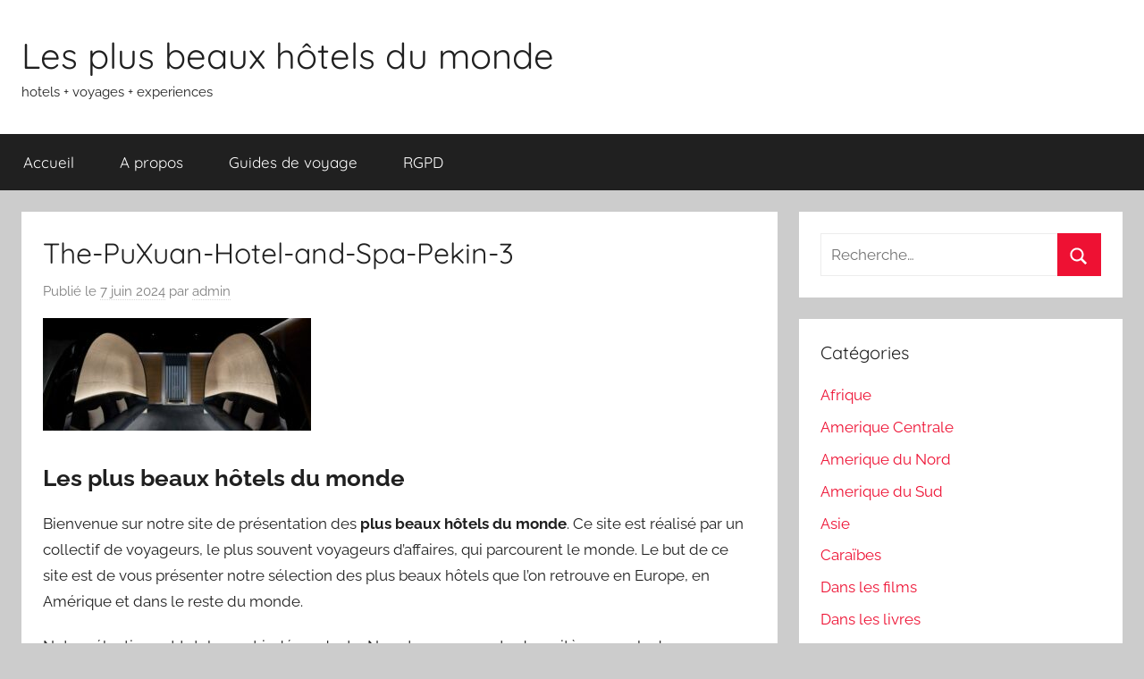

--- FILE ---
content_type: text/html; charset=UTF-8
request_url: https://www.lesplusbeauxhotelsdumonde.com/2024/06/07/the-puxuan-hotel-and-spa-pekin/the-puxuan-hotel-and-spa-pekin-3/
body_size: 11699
content:
<!DOCTYPE html>
<html lang="fr-FR">

<head>
<meta charset="UTF-8">
<meta name="viewport" content="width=device-width, initial-scale=1">
<link rel="profile" href="http://gmpg.org/xfn/11">

<meta name='robots' content='index, follow, max-image-preview:large, max-snippet:-1, max-video-preview:-1' />

	<!-- This site is optimized with the Yoast SEO plugin v26.8 - https://yoast.com/product/yoast-seo-wordpress/ -->
	<title>The-PuXuan-Hotel-and-Spa-Pekin-3 - Les plus beaux hôtels du monde</title>
	<link rel="canonical" href="https://www.lesplusbeauxhotelsdumonde.com/2024/06/07/the-puxuan-hotel-and-spa-pekin/the-puxuan-hotel-and-spa-pekin-3/" />
	<meta property="og:locale" content="fr_FR" />
	<meta property="og:type" content="article" />
	<meta property="og:title" content="The-PuXuan-Hotel-and-Spa-Pekin-3 - Les plus beaux hôtels du monde" />
	<meta property="og:description" content="Les plus beaux hôtels du monde Bienvenue sur notre site de présentation des plus beaux hôtels du monde. Ce site" />
	<meta property="og:url" content="https://www.lesplusbeauxhotelsdumonde.com/2024/06/07/the-puxuan-hotel-and-spa-pekin/the-puxuan-hotel-and-spa-pekin-3/" />
	<meta property="og:site_name" content="Les plus beaux hôtels du monde" />
	<meta property="article:publisher" content="https://www.facebook.com/Lesplusbeauxhotelsdumonde/" />
	<meta property="og:image" content="https://www.lesplusbeauxhotelsdumonde.com/2024/06/07/the-puxuan-hotel-and-spa-pekin/the-puxuan-hotel-and-spa-pekin-3" />
	<meta property="og:image:width" content="1" />
	<meta property="og:image:height" content="1" />
	<meta property="og:image:type" content="image/jpeg" />
	<meta name="twitter:card" content="summary_large_image" />
	<script type="application/ld+json" class="yoast-schema-graph">{"@context":"https://schema.org","@graph":[{"@type":"WebPage","@id":"https://www.lesplusbeauxhotelsdumonde.com/2024/06/07/the-puxuan-hotel-and-spa-pekin/the-puxuan-hotel-and-spa-pekin-3/","url":"https://www.lesplusbeauxhotelsdumonde.com/2024/06/07/the-puxuan-hotel-and-spa-pekin/the-puxuan-hotel-and-spa-pekin-3/","name":"The-PuXuan-Hotel-and-Spa-Pekin-3 - Les plus beaux hôtels du monde","isPartOf":{"@id":"https://www.lesplusbeauxhotelsdumonde.com/#website"},"primaryImageOfPage":{"@id":"https://www.lesplusbeauxhotelsdumonde.com/2024/06/07/the-puxuan-hotel-and-spa-pekin/the-puxuan-hotel-and-spa-pekin-3/#primaryimage"},"image":{"@id":"https://www.lesplusbeauxhotelsdumonde.com/2024/06/07/the-puxuan-hotel-and-spa-pekin/the-puxuan-hotel-and-spa-pekin-3/#primaryimage"},"thumbnailUrl":"https://www.lesplusbeauxhotelsdumonde.com/wp-content/The-PuXuan-Hotel-and-Spa-Pekin-3.jpg","datePublished":"2024-06-07T14:12:54+00:00","breadcrumb":{"@id":"https://www.lesplusbeauxhotelsdumonde.com/2024/06/07/the-puxuan-hotel-and-spa-pekin/the-puxuan-hotel-and-spa-pekin-3/#breadcrumb"},"inLanguage":"fr-FR","potentialAction":[{"@type":"ReadAction","target":["https://www.lesplusbeauxhotelsdumonde.com/2024/06/07/the-puxuan-hotel-and-spa-pekin/the-puxuan-hotel-and-spa-pekin-3/"]}]},{"@type":"ImageObject","inLanguage":"fr-FR","@id":"https://www.lesplusbeauxhotelsdumonde.com/2024/06/07/the-puxuan-hotel-and-spa-pekin/the-puxuan-hotel-and-spa-pekin-3/#primaryimage","url":"https://www.lesplusbeauxhotelsdumonde.com/wp-content/The-PuXuan-Hotel-and-Spa-Pekin-3.jpg","contentUrl":"https://www.lesplusbeauxhotelsdumonde.com/wp-content/The-PuXuan-Hotel-and-Spa-Pekin-3.jpg","width":1024,"height":431},{"@type":"BreadcrumbList","@id":"https://www.lesplusbeauxhotelsdumonde.com/2024/06/07/the-puxuan-hotel-and-spa-pekin/the-puxuan-hotel-and-spa-pekin-3/#breadcrumb","itemListElement":[{"@type":"ListItem","position":1,"name":"Accueil","item":"https://www.lesplusbeauxhotelsdumonde.com/"},{"@type":"ListItem","position":2,"name":"The PuXuan Hotel and Spa, Pékin","item":"https://www.lesplusbeauxhotelsdumonde.com/2024/06/07/the-puxuan-hotel-and-spa-pekin/"},{"@type":"ListItem","position":3,"name":"The-PuXuan-Hotel-and-Spa-Pekin-3"}]},{"@type":"WebSite","@id":"https://www.lesplusbeauxhotelsdumonde.com/#website","url":"https://www.lesplusbeauxhotelsdumonde.com/","name":"Les plus beaux hôtels du monde","description":"hotels + voyages + experiences","potentialAction":[{"@type":"SearchAction","target":{"@type":"EntryPoint","urlTemplate":"https://www.lesplusbeauxhotelsdumonde.com/?s={search_term_string}"},"query-input":{"@type":"PropertyValueSpecification","valueRequired":true,"valueName":"search_term_string"}}],"inLanguage":"fr-FR"}]}</script>
	<!-- / Yoast SEO plugin. -->


<link rel="alternate" type="application/rss+xml" title="Les plus beaux hôtels du monde &raquo; Flux" href="https://www.lesplusbeauxhotelsdumonde.com/feed/" />
<link rel="alternate" type="application/rss+xml" title="Les plus beaux hôtels du monde &raquo; Flux des commentaires" href="https://www.lesplusbeauxhotelsdumonde.com/comments/feed/" />
<link rel="alternate" title="oEmbed (JSON)" type="application/json+oembed" href="https://www.lesplusbeauxhotelsdumonde.com/wp-json/oembed/1.0/embed?url=https%3A%2F%2Fwww.lesplusbeauxhotelsdumonde.com%2F2024%2F06%2F07%2Fthe-puxuan-hotel-and-spa-pekin%2Fthe-puxuan-hotel-and-spa-pekin-3%2F" />
<link rel="alternate" title="oEmbed (XML)" type="text/xml+oembed" href="https://www.lesplusbeauxhotelsdumonde.com/wp-json/oembed/1.0/embed?url=https%3A%2F%2Fwww.lesplusbeauxhotelsdumonde.com%2F2024%2F06%2F07%2Fthe-puxuan-hotel-and-spa-pekin%2Fthe-puxuan-hotel-and-spa-pekin-3%2F&#038;format=xml" />
<style id='wp-img-auto-sizes-contain-inline-css' type='text/css'>
img:is([sizes=auto i],[sizes^="auto," i]){contain-intrinsic-size:3000px 1500px}
/*# sourceURL=wp-img-auto-sizes-contain-inline-css */
</style>
<link rel='stylesheet' id='donovan-theme-fonts-css' href='https://www.lesplusbeauxhotelsdumonde.com/wp-content/fonts/38f43b270943858743fc312ce83f22eb.css?ver=20201110' type='text/css' media='all' />
<style id='wp-emoji-styles-inline-css' type='text/css'>

	img.wp-smiley, img.emoji {
		display: inline !important;
		border: none !important;
		box-shadow: none !important;
		height: 1em !important;
		width: 1em !important;
		margin: 0 0.07em !important;
		vertical-align: -0.1em !important;
		background: none !important;
		padding: 0 !important;
	}
/*# sourceURL=wp-emoji-styles-inline-css */
</style>
<style id='wp-block-library-inline-css' type='text/css'>
:root{--wp-block-synced-color:#7a00df;--wp-block-synced-color--rgb:122,0,223;--wp-bound-block-color:var(--wp-block-synced-color);--wp-editor-canvas-background:#ddd;--wp-admin-theme-color:#007cba;--wp-admin-theme-color--rgb:0,124,186;--wp-admin-theme-color-darker-10:#006ba1;--wp-admin-theme-color-darker-10--rgb:0,107,160.5;--wp-admin-theme-color-darker-20:#005a87;--wp-admin-theme-color-darker-20--rgb:0,90,135;--wp-admin-border-width-focus:2px}@media (min-resolution:192dpi){:root{--wp-admin-border-width-focus:1.5px}}.wp-element-button{cursor:pointer}:root .has-very-light-gray-background-color{background-color:#eee}:root .has-very-dark-gray-background-color{background-color:#313131}:root .has-very-light-gray-color{color:#eee}:root .has-very-dark-gray-color{color:#313131}:root .has-vivid-green-cyan-to-vivid-cyan-blue-gradient-background{background:linear-gradient(135deg,#00d084,#0693e3)}:root .has-purple-crush-gradient-background{background:linear-gradient(135deg,#34e2e4,#4721fb 50%,#ab1dfe)}:root .has-hazy-dawn-gradient-background{background:linear-gradient(135deg,#faaca8,#dad0ec)}:root .has-subdued-olive-gradient-background{background:linear-gradient(135deg,#fafae1,#67a671)}:root .has-atomic-cream-gradient-background{background:linear-gradient(135deg,#fdd79a,#004a59)}:root .has-nightshade-gradient-background{background:linear-gradient(135deg,#330968,#31cdcf)}:root .has-midnight-gradient-background{background:linear-gradient(135deg,#020381,#2874fc)}:root{--wp--preset--font-size--normal:16px;--wp--preset--font-size--huge:42px}.has-regular-font-size{font-size:1em}.has-larger-font-size{font-size:2.625em}.has-normal-font-size{font-size:var(--wp--preset--font-size--normal)}.has-huge-font-size{font-size:var(--wp--preset--font-size--huge)}.has-text-align-center{text-align:center}.has-text-align-left{text-align:left}.has-text-align-right{text-align:right}.has-fit-text{white-space:nowrap!important}#end-resizable-editor-section{display:none}.aligncenter{clear:both}.items-justified-left{justify-content:flex-start}.items-justified-center{justify-content:center}.items-justified-right{justify-content:flex-end}.items-justified-space-between{justify-content:space-between}.screen-reader-text{border:0;clip-path:inset(50%);height:1px;margin:-1px;overflow:hidden;padding:0;position:absolute;width:1px;word-wrap:normal!important}.screen-reader-text:focus{background-color:#ddd;clip-path:none;color:#444;display:block;font-size:1em;height:auto;left:5px;line-height:normal;padding:15px 23px 14px;text-decoration:none;top:5px;width:auto;z-index:100000}html :where(.has-border-color){border-style:solid}html :where([style*=border-top-color]){border-top-style:solid}html :where([style*=border-right-color]){border-right-style:solid}html :where([style*=border-bottom-color]){border-bottom-style:solid}html :where([style*=border-left-color]){border-left-style:solid}html :where([style*=border-width]){border-style:solid}html :where([style*=border-top-width]){border-top-style:solid}html :where([style*=border-right-width]){border-right-style:solid}html :where([style*=border-bottom-width]){border-bottom-style:solid}html :where([style*=border-left-width]){border-left-style:solid}html :where(img[class*=wp-image-]){height:auto;max-width:100%}:where(figure){margin:0 0 1em}html :where(.is-position-sticky){--wp-admin--admin-bar--position-offset:var(--wp-admin--admin-bar--height,0px)}@media screen and (max-width:600px){html :where(.is-position-sticky){--wp-admin--admin-bar--position-offset:0px}}

/*# sourceURL=wp-block-library-inline-css */
</style><style id='global-styles-inline-css' type='text/css'>
:root{--wp--preset--aspect-ratio--square: 1;--wp--preset--aspect-ratio--4-3: 4/3;--wp--preset--aspect-ratio--3-4: 3/4;--wp--preset--aspect-ratio--3-2: 3/2;--wp--preset--aspect-ratio--2-3: 2/3;--wp--preset--aspect-ratio--16-9: 16/9;--wp--preset--aspect-ratio--9-16: 9/16;--wp--preset--color--black: #000000;--wp--preset--color--cyan-bluish-gray: #abb8c3;--wp--preset--color--white: #ffffff;--wp--preset--color--pale-pink: #f78da7;--wp--preset--color--vivid-red: #cf2e2e;--wp--preset--color--luminous-vivid-orange: #ff6900;--wp--preset--color--luminous-vivid-amber: #fcb900;--wp--preset--color--light-green-cyan: #7bdcb5;--wp--preset--color--vivid-green-cyan: #00d084;--wp--preset--color--pale-cyan-blue: #8ed1fc;--wp--preset--color--vivid-cyan-blue: #0693e3;--wp--preset--color--vivid-purple: #9b51e0;--wp--preset--color--primary: #ee1133;--wp--preset--color--secondary: #d5001a;--wp--preset--color--tertiary: #bb0000;--wp--preset--color--accent: #1153ee;--wp--preset--color--highlight: #eedc11;--wp--preset--color--light-gray: #f2f2f2;--wp--preset--color--gray: #666666;--wp--preset--color--dark-gray: #202020;--wp--preset--gradient--vivid-cyan-blue-to-vivid-purple: linear-gradient(135deg,rgb(6,147,227) 0%,rgb(155,81,224) 100%);--wp--preset--gradient--light-green-cyan-to-vivid-green-cyan: linear-gradient(135deg,rgb(122,220,180) 0%,rgb(0,208,130) 100%);--wp--preset--gradient--luminous-vivid-amber-to-luminous-vivid-orange: linear-gradient(135deg,rgb(252,185,0) 0%,rgb(255,105,0) 100%);--wp--preset--gradient--luminous-vivid-orange-to-vivid-red: linear-gradient(135deg,rgb(255,105,0) 0%,rgb(207,46,46) 100%);--wp--preset--gradient--very-light-gray-to-cyan-bluish-gray: linear-gradient(135deg,rgb(238,238,238) 0%,rgb(169,184,195) 100%);--wp--preset--gradient--cool-to-warm-spectrum: linear-gradient(135deg,rgb(74,234,220) 0%,rgb(151,120,209) 20%,rgb(207,42,186) 40%,rgb(238,44,130) 60%,rgb(251,105,98) 80%,rgb(254,248,76) 100%);--wp--preset--gradient--blush-light-purple: linear-gradient(135deg,rgb(255,206,236) 0%,rgb(152,150,240) 100%);--wp--preset--gradient--blush-bordeaux: linear-gradient(135deg,rgb(254,205,165) 0%,rgb(254,45,45) 50%,rgb(107,0,62) 100%);--wp--preset--gradient--luminous-dusk: linear-gradient(135deg,rgb(255,203,112) 0%,rgb(199,81,192) 50%,rgb(65,88,208) 100%);--wp--preset--gradient--pale-ocean: linear-gradient(135deg,rgb(255,245,203) 0%,rgb(182,227,212) 50%,rgb(51,167,181) 100%);--wp--preset--gradient--electric-grass: linear-gradient(135deg,rgb(202,248,128) 0%,rgb(113,206,126) 100%);--wp--preset--gradient--midnight: linear-gradient(135deg,rgb(2,3,129) 0%,rgb(40,116,252) 100%);--wp--preset--font-size--small: 13px;--wp--preset--font-size--medium: 20px;--wp--preset--font-size--large: 36px;--wp--preset--font-size--x-large: 42px;--wp--preset--spacing--20: 0.44rem;--wp--preset--spacing--30: 0.67rem;--wp--preset--spacing--40: 1rem;--wp--preset--spacing--50: 1.5rem;--wp--preset--spacing--60: 2.25rem;--wp--preset--spacing--70: 3.38rem;--wp--preset--spacing--80: 5.06rem;--wp--preset--shadow--natural: 6px 6px 9px rgba(0, 0, 0, 0.2);--wp--preset--shadow--deep: 12px 12px 50px rgba(0, 0, 0, 0.4);--wp--preset--shadow--sharp: 6px 6px 0px rgba(0, 0, 0, 0.2);--wp--preset--shadow--outlined: 6px 6px 0px -3px rgb(255, 255, 255), 6px 6px rgb(0, 0, 0);--wp--preset--shadow--crisp: 6px 6px 0px rgb(0, 0, 0);}:where(.is-layout-flex){gap: 0.5em;}:where(.is-layout-grid){gap: 0.5em;}body .is-layout-flex{display: flex;}.is-layout-flex{flex-wrap: wrap;align-items: center;}.is-layout-flex > :is(*, div){margin: 0;}body .is-layout-grid{display: grid;}.is-layout-grid > :is(*, div){margin: 0;}:where(.wp-block-columns.is-layout-flex){gap: 2em;}:where(.wp-block-columns.is-layout-grid){gap: 2em;}:where(.wp-block-post-template.is-layout-flex){gap: 1.25em;}:where(.wp-block-post-template.is-layout-grid){gap: 1.25em;}.has-black-color{color: var(--wp--preset--color--black) !important;}.has-cyan-bluish-gray-color{color: var(--wp--preset--color--cyan-bluish-gray) !important;}.has-white-color{color: var(--wp--preset--color--white) !important;}.has-pale-pink-color{color: var(--wp--preset--color--pale-pink) !important;}.has-vivid-red-color{color: var(--wp--preset--color--vivid-red) !important;}.has-luminous-vivid-orange-color{color: var(--wp--preset--color--luminous-vivid-orange) !important;}.has-luminous-vivid-amber-color{color: var(--wp--preset--color--luminous-vivid-amber) !important;}.has-light-green-cyan-color{color: var(--wp--preset--color--light-green-cyan) !important;}.has-vivid-green-cyan-color{color: var(--wp--preset--color--vivid-green-cyan) !important;}.has-pale-cyan-blue-color{color: var(--wp--preset--color--pale-cyan-blue) !important;}.has-vivid-cyan-blue-color{color: var(--wp--preset--color--vivid-cyan-blue) !important;}.has-vivid-purple-color{color: var(--wp--preset--color--vivid-purple) !important;}.has-black-background-color{background-color: var(--wp--preset--color--black) !important;}.has-cyan-bluish-gray-background-color{background-color: var(--wp--preset--color--cyan-bluish-gray) !important;}.has-white-background-color{background-color: var(--wp--preset--color--white) !important;}.has-pale-pink-background-color{background-color: var(--wp--preset--color--pale-pink) !important;}.has-vivid-red-background-color{background-color: var(--wp--preset--color--vivid-red) !important;}.has-luminous-vivid-orange-background-color{background-color: var(--wp--preset--color--luminous-vivid-orange) !important;}.has-luminous-vivid-amber-background-color{background-color: var(--wp--preset--color--luminous-vivid-amber) !important;}.has-light-green-cyan-background-color{background-color: var(--wp--preset--color--light-green-cyan) !important;}.has-vivid-green-cyan-background-color{background-color: var(--wp--preset--color--vivid-green-cyan) !important;}.has-pale-cyan-blue-background-color{background-color: var(--wp--preset--color--pale-cyan-blue) !important;}.has-vivid-cyan-blue-background-color{background-color: var(--wp--preset--color--vivid-cyan-blue) !important;}.has-vivid-purple-background-color{background-color: var(--wp--preset--color--vivid-purple) !important;}.has-black-border-color{border-color: var(--wp--preset--color--black) !important;}.has-cyan-bluish-gray-border-color{border-color: var(--wp--preset--color--cyan-bluish-gray) !important;}.has-white-border-color{border-color: var(--wp--preset--color--white) !important;}.has-pale-pink-border-color{border-color: var(--wp--preset--color--pale-pink) !important;}.has-vivid-red-border-color{border-color: var(--wp--preset--color--vivid-red) !important;}.has-luminous-vivid-orange-border-color{border-color: var(--wp--preset--color--luminous-vivid-orange) !important;}.has-luminous-vivid-amber-border-color{border-color: var(--wp--preset--color--luminous-vivid-amber) !important;}.has-light-green-cyan-border-color{border-color: var(--wp--preset--color--light-green-cyan) !important;}.has-vivid-green-cyan-border-color{border-color: var(--wp--preset--color--vivid-green-cyan) !important;}.has-pale-cyan-blue-border-color{border-color: var(--wp--preset--color--pale-cyan-blue) !important;}.has-vivid-cyan-blue-border-color{border-color: var(--wp--preset--color--vivid-cyan-blue) !important;}.has-vivid-purple-border-color{border-color: var(--wp--preset--color--vivid-purple) !important;}.has-vivid-cyan-blue-to-vivid-purple-gradient-background{background: var(--wp--preset--gradient--vivid-cyan-blue-to-vivid-purple) !important;}.has-light-green-cyan-to-vivid-green-cyan-gradient-background{background: var(--wp--preset--gradient--light-green-cyan-to-vivid-green-cyan) !important;}.has-luminous-vivid-amber-to-luminous-vivid-orange-gradient-background{background: var(--wp--preset--gradient--luminous-vivid-amber-to-luminous-vivid-orange) !important;}.has-luminous-vivid-orange-to-vivid-red-gradient-background{background: var(--wp--preset--gradient--luminous-vivid-orange-to-vivid-red) !important;}.has-very-light-gray-to-cyan-bluish-gray-gradient-background{background: var(--wp--preset--gradient--very-light-gray-to-cyan-bluish-gray) !important;}.has-cool-to-warm-spectrum-gradient-background{background: var(--wp--preset--gradient--cool-to-warm-spectrum) !important;}.has-blush-light-purple-gradient-background{background: var(--wp--preset--gradient--blush-light-purple) !important;}.has-blush-bordeaux-gradient-background{background: var(--wp--preset--gradient--blush-bordeaux) !important;}.has-luminous-dusk-gradient-background{background: var(--wp--preset--gradient--luminous-dusk) !important;}.has-pale-ocean-gradient-background{background: var(--wp--preset--gradient--pale-ocean) !important;}.has-electric-grass-gradient-background{background: var(--wp--preset--gradient--electric-grass) !important;}.has-midnight-gradient-background{background: var(--wp--preset--gradient--midnight) !important;}.has-small-font-size{font-size: var(--wp--preset--font-size--small) !important;}.has-medium-font-size{font-size: var(--wp--preset--font-size--medium) !important;}.has-large-font-size{font-size: var(--wp--preset--font-size--large) !important;}.has-x-large-font-size{font-size: var(--wp--preset--font-size--x-large) !important;}
/*# sourceURL=global-styles-inline-css */
</style>

<style id='classic-theme-styles-inline-css' type='text/css'>
/*! This file is auto-generated */
.wp-block-button__link{color:#fff;background-color:#32373c;border-radius:9999px;box-shadow:none;text-decoration:none;padding:calc(.667em + 2px) calc(1.333em + 2px);font-size:1.125em}.wp-block-file__button{background:#32373c;color:#fff;text-decoration:none}
/*# sourceURL=/wp-includes/css/classic-themes.min.css */
</style>
<link rel='stylesheet' id='fb-widget-frontend-style-css' href='https://www.lesplusbeauxhotelsdumonde.com/wp-content/plugins/facebook-pagelike-widget/assets/css/style.css?ver=1.0.0' type='text/css' media='all' />
<link rel='stylesheet' id='donovan-stylesheet-css' href='https://www.lesplusbeauxhotelsdumonde.com/wp-content/themes/donovan/style.css?ver=1.9.2' type='text/css' media='all' />
<script type="text/javascript" src="https://www.lesplusbeauxhotelsdumonde.com/wp-content/themes/donovan/assets/js/svgxuse.min.js?ver=1.2.6" id="svgxuse-js"></script>
<link rel="https://api.w.org/" href="https://www.lesplusbeauxhotelsdumonde.com/wp-json/" /><link rel="alternate" title="JSON" type="application/json" href="https://www.lesplusbeauxhotelsdumonde.com/wp-json/wp/v2/media/8945" /><link rel="EditURI" type="application/rsd+xml" title="RSD" href="https://www.lesplusbeauxhotelsdumonde.com/xmlrpc.php?rsd" />
<meta name="generator" content="WordPress 6.9" />
<link rel='shortlink' href='https://www.lesplusbeauxhotelsdumonde.com/?p=8945' />
</head>

<body class="attachment wp-singular attachment-template-default single single-attachment postid-8945 attachmentid-8945 attachment-jpeg wp-embed-responsive wp-theme-donovan blog-grid-layout">


	<div id="page" class="site">
		<a class="skip-link screen-reader-text" href="#content">Aller au contenu</a>

		
		
		<header id="masthead" class="site-header clearfix" role="banner">

			<div class="header-main container clearfix">

				<div id="logo" class="site-branding clearfix">

										
			<p class="site-title"><a href="https://www.lesplusbeauxhotelsdumonde.com/" rel="home">Les plus beaux hôtels du monde</a></p>

							
			<p class="site-description">hotels + voyages + experiences</p>

			
				</div><!-- .site-branding -->

				
			</div><!-- .header-main -->

			

	<div id="main-navigation-wrap" class="primary-navigation-wrap">

		<div id="main-navigation-container" class="primary-navigation-container container">

			
			<button class="primary-menu-toggle menu-toggle" aria-controls="primary-menu" aria-expanded="false" >
				<svg class="icon icon-menu" aria-hidden="true" role="img"> <use xlink:href="https://www.lesplusbeauxhotelsdumonde.com/wp-content/themes/donovan/assets/icons/genericons-neue.svg#menu"></use> </svg><svg class="icon icon-close" aria-hidden="true" role="img"> <use xlink:href="https://www.lesplusbeauxhotelsdumonde.com/wp-content/themes/donovan/assets/icons/genericons-neue.svg#close"></use> </svg>				<span class="menu-toggle-text">Menu</span>
			</button>

			<div class="primary-navigation">

				<nav id="site-navigation" class="main-navigation" role="navigation"  aria-label="Primary Menu">

					<ul id="primary-menu" class="menu"><li id="menu-item-9886" class="menu-item menu-item-type-custom menu-item-object-custom menu-item-home menu-item-9886"><a href="https://www.lesplusbeauxhotelsdumonde.com/">Accueil</a></li>
<li id="menu-item-9887" class="menu-item menu-item-type-post_type menu-item-object-page menu-item-9887"><a href="https://www.lesplusbeauxhotelsdumonde.com/a-propos/">A propos</a></li>
<li id="menu-item-9889" class="menu-item menu-item-type-post_type menu-item-object-page menu-item-9889"><a href="https://www.lesplusbeauxhotelsdumonde.com/guides-de-voyage/">Guides de voyage</a></li>
<li id="menu-item-9890" class="menu-item menu-item-type-post_type menu-item-object-page menu-item-9890"><a href="https://www.lesplusbeauxhotelsdumonde.com/rgpd/">RGPD</a></li>
</ul>				</nav><!-- #site-navigation -->

			</div><!-- .primary-navigation -->

		</div>

	</div>



			
			
		</header><!-- #masthead -->

		
		<div id="content" class="site-content container">

			
	<div id="primary" class="content-area">
		<main id="main" class="site-main">

		
<article id="post-8945" class="post-8945 attachment type-attachment status-inherit hentry comments-off">

	
			<div class="post-image">
							</div>

			
	<div class="post-content">

		<header class="entry-header">

			<h1 class="entry-title">The-PuXuan-Hotel-and-Spa-Pekin-3</h1>
			<div class="entry-meta post-details"><span class="posted-on meta-date">Publié le <a href="https://www.lesplusbeauxhotelsdumonde.com/2024/06/07/the-puxuan-hotel-and-spa-pekin/the-puxuan-hotel-and-spa-pekin-3/" rel="bookmark"><time class="entry-date published updated" datetime="2024-06-07T15:12:54+01:00">7 juin 2024</time></a></span><span class="posted-by meta-author"> par <span class="author vcard"><a class="url fn n" href="https://www.lesplusbeauxhotelsdumonde.com/author/admin/" title="Afficher tous les articles par admin" rel="author">admin</a></span></span></div>
		</header><!-- .entry-header -->

		<div class="entry-content clearfix">

			<p class="attachment"><a href='https://www.lesplusbeauxhotelsdumonde.com/wp-content/The-PuXuan-Hotel-and-Spa-Pekin-3.jpg'><img decoding="async" width="300" height="126" src="https://www.lesplusbeauxhotelsdumonde.com/wp-content/The-PuXuan-Hotel-and-Spa-Pekin-3-300x126.jpg" class="attachment-medium size-medium" alt="" srcset="https://www.lesplusbeauxhotelsdumonde.com/wp-content/The-PuXuan-Hotel-and-Spa-Pekin-3-300x126.jpg 300w, https://www.lesplusbeauxhotelsdumonde.com/wp-content/The-PuXuan-Hotel-and-Spa-Pekin-3-768x323.jpg 768w, https://www.lesplusbeauxhotelsdumonde.com/wp-content/The-PuXuan-Hotel-and-Spa-Pekin-3.jpg 1024w" sizes="(max-width: 300px) 100vw, 300px" /></a></p>
<h2>Les plus beaux hôtels du monde</h2>
<p> Bienvenue sur notre site de présentation des <strong>plus beaux  hôtels du monde</strong>. Ce site est réalisé par un collectif de voyageurs, le plus  souvent voyageurs d&rsquo;affaires, qui parcourent le monde. Le but de ce site est de  vous présenter notre sélection des plus beaux hôtels que l&rsquo;on retrouve en  Europe, en Amérique et dans le reste du monde.<br>
</p>
<p>Notre sélection est totalement indépendante. Nous tenons  compte des critères usuels de classification des hôtels comme le nombre d&rsquo;étoiles,  mais aussi d&rsquo;autres critères tels que l&rsquo;expérience globale de l&rsquo;hôtel, l'environnement général et le critère très personnel de la &quot;séductivité&quot; de l'hôtel. C&rsquo;est  pour cela que certains hôtels, qui ne sont pas des 5*, peuvent être dans notre  sélection des <strong>meilleurs hôtels du monde</strong>.<br>
</p>
<p>Vous avez une question&nbsp;? Contactez-nous sur contact @  seoinside.fr<br>
  </p>
<p>Retrouvez notre sélection des <strong>plus beaux et meilleurs hôtels  du monde</strong> par géographie&nbsp;:</p>
<p><a href="https://www.lesplusbeauxhotelsdumonde.com/category/afrique/">Afrique</a> - <a href="https://www.lesplusbeauxhotelsdumonde.com/category/amerique-centrale/">Amerique Centrale</a> - <a href="https://www.lesplusbeauxhotelsdumonde.com/category/amerique-du-nord/">Amerique du Nord</a> - <a href="https://www.lesplusbeauxhotelsdumonde.com/category/amerique-du-sud/">Amerique du Sud</a> - <a href="https://www.lesplusbeauxhotelsdumonde.com/category/asie/">Asie</a> - <a href="https://www.lesplusbeauxhotelsdumonde.com/category/caraibes/">Caraïbes</a> - <a href="https://www.lesplusbeauxhotelsdumonde.com/category/europe/">Europe</a> - <a href="https://www.lesplusbeauxhotelsdumonde.com/category/moyen-orient/">Moyen Orient</a> - <a href="https://www.lesplusbeauxhotelsdumonde.com/category/ocean-indien/">Ocean Indien</a> - <a href="https://www.lesplusbeauxhotelsdumonde.com/category/pacifique-oceanie/">Pacifique &amp; Océanie</a></p>
<p>&nbsp;</p>
			
		</div><!-- .entry-content -->

		
	</div><!-- .post-content -->

	<footer class="entry-footer post-details">
			</footer><!-- .entry-footer -->

</article>

	<nav class="navigation post-navigation" aria-label="Publications">
		<h2 class="screen-reader-text">Navigation de l’article</h2>
		<div class="nav-links"><div class="nav-previous"><a href="https://www.lesplusbeauxhotelsdumonde.com/2024/06/07/the-puxuan-hotel-and-spa-pekin/" rel="prev"><span class="nav-link-text">Publication précédente</span><h3 class="entry-title">The PuXuan Hotel and Spa, Pékin</h3></a></div></div>
	</nav>
		</main><!-- #main -->
	</div><!-- #primary -->


	<section id="secondary" class="sidebar widget-area clearfix" role="complementary">

		<section id="search-2" class="widget widget_search">
<form role="search" method="get" class="search-form" action="https://www.lesplusbeauxhotelsdumonde.com/">
	<label>
		<span class="screen-reader-text">Recherche pour :</span>
		<input type="search" class="search-field"
			placeholder="Recherche&hellip;"
			value="" name="s"
			title="Recherche pour :" />
	</label>
	<button type="submit" class="search-submit">
		<svg class="icon icon-search" aria-hidden="true" role="img"> <use xlink:href="https://www.lesplusbeauxhotelsdumonde.com/wp-content/themes/donovan/assets/icons/genericons-neue.svg#search"></use> </svg>		<span class="screen-reader-text">Rechercher</span>
	</button>
</form>
</section><section id="categories-2" class="widget widget_categories"><h4 class="widget-title">Catégories</h4>
			<ul>
					<li class="cat-item cat-item-17"><a href="https://www.lesplusbeauxhotelsdumonde.com/category/afrique/">Afrique</a>
</li>
	<li class="cat-item cat-item-80"><a href="https://www.lesplusbeauxhotelsdumonde.com/category/amerique-centrale/">Amerique Centrale</a>
</li>
	<li class="cat-item cat-item-21"><a href="https://www.lesplusbeauxhotelsdumonde.com/category/amerique-du-nord/">Amerique du Nord</a>
</li>
	<li class="cat-item cat-item-62"><a href="https://www.lesplusbeauxhotelsdumonde.com/category/amerique-du-sud/">Amerique du Sud</a>
</li>
	<li class="cat-item cat-item-5"><a href="https://www.lesplusbeauxhotelsdumonde.com/category/asie/">Asie</a>
</li>
	<li class="cat-item cat-item-49"><a href="https://www.lesplusbeauxhotelsdumonde.com/category/caraibes/">Caraïbes</a>
</li>
	<li class="cat-item cat-item-3038"><a href="https://www.lesplusbeauxhotelsdumonde.com/category/danslesfilms/">Dans les films</a>
</li>
	<li class="cat-item cat-item-2619"><a href="https://www.lesplusbeauxhotelsdumonde.com/category/dans-les-livres/">Dans les livres</a>
</li>
	<li class="cat-item cat-item-2942"><a href="https://www.lesplusbeauxhotelsdumonde.com/category/en-famille/">En famille</a>
</li>
	<li class="cat-item cat-item-11"><a href="https://www.lesplusbeauxhotelsdumonde.com/category/europe/">Europe</a>
</li>
	<li class="cat-item cat-item-2639"><a href="https://www.lesplusbeauxhotelsdumonde.com/category/idee-voyage/">Idée de voyage</a>
</li>
	<li class="cat-item cat-item-2839"><a href="https://www.lesplusbeauxhotelsdumonde.com/category/info/">INFO</a>
</li>
	<li class="cat-item cat-item-55"><a href="https://www.lesplusbeauxhotelsdumonde.com/category/moyen-orient/">Moyen Orient</a>
</li>
	<li class="cat-item cat-item-68"><a href="https://www.lesplusbeauxhotelsdumonde.com/category/ocean-indien/">Ocean Indien</a>
</li>
	<li class="cat-item cat-item-43"><a href="https://www.lesplusbeauxhotelsdumonde.com/category/pacifique-oceanie/">Pacifique &amp; Océanie</a>
</li>
	<li class="cat-item cat-item-2701"><a href="https://www.lesplusbeauxhotelsdumonde.com/category/rooftops/">Rooftops</a>
</li>
	<li class="cat-item cat-item-1"><a href="https://www.lesplusbeauxhotelsdumonde.com/category/toutes-les-destinations-dernier-article-poste/">Toutes les destinations &#8211; tri par dernier post</a>
</li>
			</ul>

			</section>
		<section id="recent-posts-4" class="widget widget_recent_entries">
		<h4 class="widget-title">Articles récents</h4>
		<ul>
											<li>
					<a href="https://www.lesplusbeauxhotelsdumonde.com/2026/02/03/brooklyn-ou-williamsburg-ou-sejourner-pour-decouvrir-new-york/">Brooklyn ou Williamsburg: où séjourner pour découvrir New York</a>
									</li>
											<li>
					<a href="https://www.lesplusbeauxhotelsdumonde.com/2026/02/03/waldorf-astoria-admiralty-arch-londres-prepare-son-ouverture-la-plus-observee/">Waldorf Astoria Admiralty Arch : Londres prépare son ouverture la plus observée</a>
									</li>
											<li>
					<a href="https://www.lesplusbeauxhotelsdumonde.com/2026/02/03/avec-bonus-journeys-hyatt-transforme-les-nuitees-en-levier-strategique/">Avec Bonus Journeys, Hyatt transforme les nuitées en levier stratégique</a>
									</li>
											<li>
					<a href="https://www.lesplusbeauxhotelsdumonde.com/2026/02/03/pourquoi-tout-le-monde-aime-la-slovenie/">Pourquoi tout le monde aime la Slovénie</a>
									</li>
											<li>
					<a href="https://www.lesplusbeauxhotelsdumonde.com/2026/02/03/partir-en-week-end-en-provence/">Partir en week-end en Provence</a>
									</li>
											<li>
					<a href="https://www.lesplusbeauxhotelsdumonde.com/2026/02/03/profiter-du-ski-de-printemps-a-val-thorens/">Profiter du ski de printemps à Val Thorens</a>
									</li>
											<li>
					<a href="https://www.lesplusbeauxhotelsdumonde.com/2026/01/28/phnom-penh-dans-les-livres/">Phnom Penh dans les livres</a>
									</li>
											<li>
					<a href="https://www.lesplusbeauxhotelsdumonde.com/2026/01/27/la-suede-mise-sur-le-slow-travel-et-lennui-comme-luxe-2026/">La Suède mise sur le slow travel et l’ennui comme luxe 2026</a>
									</li>
											<li>
					<a href="https://www.lesplusbeauxhotelsdumonde.com/2026/01/27/montmartre-sous-pression-succes-mondial-malaise-local/">Montmartre sous pression : succès mondial, malaise local</a>
									</li>
											<li>
					<a href="https://www.lesplusbeauxhotelsdumonde.com/2026/01/27/le-prado-freine-lafflux-touristique-massif/">Le Prado freine l&rsquo;afflux touristique massif</a>
									</li>
											<li>
					<a href="https://www.lesplusbeauxhotelsdumonde.com/2026/01/27/buff-hotel-resort-a-constance-un-hotel-qui-fait-la-difference/">Buff Hotel &#038; Resort à Constance, un hôtel qui fait la différence</a>
									</li>
											<li>
					<a href="https://www.lesplusbeauxhotelsdumonde.com/2026/01/27/accor-prevoit-350-adresses-en-12-mois-et-pousse-emblems-en-amerique-du-nord/">Accor prévoit 350 adresses en 12 mois, et pousse Emblems en Amérique du Nord</a>
									</li>
											<li>
					<a href="https://www.lesplusbeauxhotelsdumonde.com/2026/01/27/marriott-en-2025-la-machine-bonvoy-pousse-lexpansion-mondiale/">Marriott : en 2025, la machine Bonvoy pousse l’expansion mondiale</a>
									</li>
											<li>
					<a href="https://www.lesplusbeauxhotelsdumonde.com/2026/01/20/ciel-dubai-marina-lhotel-le-plus-haut-du-monde-ouvre-a-dubai/">Ciel Dubai Marina : l’hôtel le plus haut du monde ouvre à Dubai</a>
									</li>
											<li>
					<a href="https://www.lesplusbeauxhotelsdumonde.com/2026/01/20/les-incontournables-de-barcelone-pour-un-sejour-bien-organise/">Les incontournables de Barcelone pour un séjour bien organisé</a>
									</li>
					</ul>

		</section><section id="media_image-5" class="widget widget_media_image"><a href="https://www.vol-avion-chasse.com/"><img width="300" height="250" src="https://www.lesplusbeauxhotelsdumonde.com/wp-content/vol-avion-chasse-1-300x250.jpg" class="image wp-image-2183  attachment-medium size-medium" alt="vol en avion de chasse" style="max-width: 100%; height: auto;" decoding="async" loading="lazy" /></a></section><section id="fbw_id-3" class="widget widget_fbw_id"><h4 class="widget-title">Retrouvez nous</h4>        <div class="fb-widget-container" style="position: relative; min-height: 500px;">
            <div class="fb_loader" style="text-align: center !important;">
                <img src="https://www.lesplusbeauxhotelsdumonde.com/wp-content/plugins/facebook-pagelike-widget/assets/images/loader.gif" alt="Loading..." />
            </div>

            <div id="fb-root"></div>
            <div class="fb-page" 
                data-href="https://www.facebook.com/Lesplusbeauxhotelsdumonde" 
                data-width="300" 
                data-height="500" 
                data-small-header="false" 
                data-adapt-container-width="false" 
                data-hide-cover="false" 
                data-show-facepile="false" 
                data-tabs="timeline" 
                data-lazy="false"
                data-xfbml-parse-ignore="false">
            </div>
        </div>
        </section><section id="archives-4" class="widget widget_archive"><h4 class="widget-title">Archives</h4>		<label class="screen-reader-text" for="archives-dropdown-4">Archives</label>
		<select id="archives-dropdown-4" name="archive-dropdown">
			
			<option value="">Sélectionner un mois</option>
				<option value='https://www.lesplusbeauxhotelsdumonde.com/2026/02/'> février 2026 </option>
	<option value='https://www.lesplusbeauxhotelsdumonde.com/2026/01/'> janvier 2026 </option>
	<option value='https://www.lesplusbeauxhotelsdumonde.com/2025/12/'> décembre 2025 </option>
	<option value='https://www.lesplusbeauxhotelsdumonde.com/2025/11/'> novembre 2025 </option>
	<option value='https://www.lesplusbeauxhotelsdumonde.com/2025/10/'> octobre 2025 </option>
	<option value='https://www.lesplusbeauxhotelsdumonde.com/2025/09/'> septembre 2025 </option>
	<option value='https://www.lesplusbeauxhotelsdumonde.com/2025/08/'> août 2025 </option>
	<option value='https://www.lesplusbeauxhotelsdumonde.com/2025/07/'> juillet 2025 </option>
	<option value='https://www.lesplusbeauxhotelsdumonde.com/2025/06/'> juin 2025 </option>
	<option value='https://www.lesplusbeauxhotelsdumonde.com/2025/05/'> mai 2025 </option>
	<option value='https://www.lesplusbeauxhotelsdumonde.com/2025/04/'> avril 2025 </option>
	<option value='https://www.lesplusbeauxhotelsdumonde.com/2025/03/'> mars 2025 </option>
	<option value='https://www.lesplusbeauxhotelsdumonde.com/2025/02/'> février 2025 </option>
	<option value='https://www.lesplusbeauxhotelsdumonde.com/2025/01/'> janvier 2025 </option>
	<option value='https://www.lesplusbeauxhotelsdumonde.com/2024/12/'> décembre 2024 </option>
	<option value='https://www.lesplusbeauxhotelsdumonde.com/2024/11/'> novembre 2024 </option>
	<option value='https://www.lesplusbeauxhotelsdumonde.com/2024/10/'> octobre 2024 </option>
	<option value='https://www.lesplusbeauxhotelsdumonde.com/2024/09/'> septembre 2024 </option>
	<option value='https://www.lesplusbeauxhotelsdumonde.com/2024/08/'> août 2024 </option>
	<option value='https://www.lesplusbeauxhotelsdumonde.com/2024/07/'> juillet 2024 </option>
	<option value='https://www.lesplusbeauxhotelsdumonde.com/2024/06/'> juin 2024 </option>
	<option value='https://www.lesplusbeauxhotelsdumonde.com/2024/05/'> mai 2024 </option>
	<option value='https://www.lesplusbeauxhotelsdumonde.com/2024/04/'> avril 2024 </option>
	<option value='https://www.lesplusbeauxhotelsdumonde.com/2024/03/'> mars 2024 </option>
	<option value='https://www.lesplusbeauxhotelsdumonde.com/2024/02/'> février 2024 </option>
	<option value='https://www.lesplusbeauxhotelsdumonde.com/2024/01/'> janvier 2024 </option>
	<option value='https://www.lesplusbeauxhotelsdumonde.com/2023/12/'> décembre 2023 </option>
	<option value='https://www.lesplusbeauxhotelsdumonde.com/2023/11/'> novembre 2023 </option>
	<option value='https://www.lesplusbeauxhotelsdumonde.com/2023/10/'> octobre 2023 </option>
	<option value='https://www.lesplusbeauxhotelsdumonde.com/2023/09/'> septembre 2023 </option>
	<option value='https://www.lesplusbeauxhotelsdumonde.com/2023/08/'> août 2023 </option>
	<option value='https://www.lesplusbeauxhotelsdumonde.com/2023/07/'> juillet 2023 </option>
	<option value='https://www.lesplusbeauxhotelsdumonde.com/2023/06/'> juin 2023 </option>
	<option value='https://www.lesplusbeauxhotelsdumonde.com/2023/05/'> mai 2023 </option>
	<option value='https://www.lesplusbeauxhotelsdumonde.com/2023/04/'> avril 2023 </option>
	<option value='https://www.lesplusbeauxhotelsdumonde.com/2023/03/'> mars 2023 </option>
	<option value='https://www.lesplusbeauxhotelsdumonde.com/2023/02/'> février 2023 </option>
	<option value='https://www.lesplusbeauxhotelsdumonde.com/2023/01/'> janvier 2023 </option>
	<option value='https://www.lesplusbeauxhotelsdumonde.com/2022/12/'> décembre 2022 </option>
	<option value='https://www.lesplusbeauxhotelsdumonde.com/2022/11/'> novembre 2022 </option>
	<option value='https://www.lesplusbeauxhotelsdumonde.com/2022/10/'> octobre 2022 </option>
	<option value='https://www.lesplusbeauxhotelsdumonde.com/2022/09/'> septembre 2022 </option>
	<option value='https://www.lesplusbeauxhotelsdumonde.com/2022/08/'> août 2022 </option>
	<option value='https://www.lesplusbeauxhotelsdumonde.com/2022/07/'> juillet 2022 </option>
	<option value='https://www.lesplusbeauxhotelsdumonde.com/2022/06/'> juin 2022 </option>
	<option value='https://www.lesplusbeauxhotelsdumonde.com/2022/05/'> mai 2022 </option>
	<option value='https://www.lesplusbeauxhotelsdumonde.com/2022/04/'> avril 2022 </option>
	<option value='https://www.lesplusbeauxhotelsdumonde.com/2022/03/'> mars 2022 </option>
	<option value='https://www.lesplusbeauxhotelsdumonde.com/2022/02/'> février 2022 </option>
	<option value='https://www.lesplusbeauxhotelsdumonde.com/2022/01/'> janvier 2022 </option>
	<option value='https://www.lesplusbeauxhotelsdumonde.com/2021/12/'> décembre 2021 </option>
	<option value='https://www.lesplusbeauxhotelsdumonde.com/2021/11/'> novembre 2021 </option>
	<option value='https://www.lesplusbeauxhotelsdumonde.com/2021/10/'> octobre 2021 </option>
	<option value='https://www.lesplusbeauxhotelsdumonde.com/2021/09/'> septembre 2021 </option>
	<option value='https://www.lesplusbeauxhotelsdumonde.com/2021/07/'> juillet 2021 </option>
	<option value='https://www.lesplusbeauxhotelsdumonde.com/2021/06/'> juin 2021 </option>
	<option value='https://www.lesplusbeauxhotelsdumonde.com/2021/05/'> mai 2021 </option>
	<option value='https://www.lesplusbeauxhotelsdumonde.com/2021/04/'> avril 2021 </option>
	<option value='https://www.lesplusbeauxhotelsdumonde.com/2021/03/'> mars 2021 </option>
	<option value='https://www.lesplusbeauxhotelsdumonde.com/2021/02/'> février 2021 </option>
	<option value='https://www.lesplusbeauxhotelsdumonde.com/2021/01/'> janvier 2021 </option>
	<option value='https://www.lesplusbeauxhotelsdumonde.com/2020/12/'> décembre 2020 </option>
	<option value='https://www.lesplusbeauxhotelsdumonde.com/2020/11/'> novembre 2020 </option>
	<option value='https://www.lesplusbeauxhotelsdumonde.com/2020/10/'> octobre 2020 </option>
	<option value='https://www.lesplusbeauxhotelsdumonde.com/2020/09/'> septembre 2020 </option>
	<option value='https://www.lesplusbeauxhotelsdumonde.com/2020/08/'> août 2020 </option>
	<option value='https://www.lesplusbeauxhotelsdumonde.com/2020/07/'> juillet 2020 </option>
	<option value='https://www.lesplusbeauxhotelsdumonde.com/2020/06/'> juin 2020 </option>
	<option value='https://www.lesplusbeauxhotelsdumonde.com/2020/05/'> mai 2020 </option>
	<option value='https://www.lesplusbeauxhotelsdumonde.com/2020/03/'> mars 2020 </option>
	<option value='https://www.lesplusbeauxhotelsdumonde.com/2020/02/'> février 2020 </option>
	<option value='https://www.lesplusbeauxhotelsdumonde.com/2020/01/'> janvier 2020 </option>
	<option value='https://www.lesplusbeauxhotelsdumonde.com/2019/12/'> décembre 2019 </option>
	<option value='https://www.lesplusbeauxhotelsdumonde.com/2019/11/'> novembre 2019 </option>
	<option value='https://www.lesplusbeauxhotelsdumonde.com/2019/10/'> octobre 2019 </option>
	<option value='https://www.lesplusbeauxhotelsdumonde.com/2019/09/'> septembre 2019 </option>
	<option value='https://www.lesplusbeauxhotelsdumonde.com/2019/05/'> mai 2019 </option>
	<option value='https://www.lesplusbeauxhotelsdumonde.com/2019/04/'> avril 2019 </option>
	<option value='https://www.lesplusbeauxhotelsdumonde.com/2019/03/'> mars 2019 </option>
	<option value='https://www.lesplusbeauxhotelsdumonde.com/2019/01/'> janvier 2019 </option>
	<option value='https://www.lesplusbeauxhotelsdumonde.com/2018/11/'> novembre 2018 </option>
	<option value='https://www.lesplusbeauxhotelsdumonde.com/2018/10/'> octobre 2018 </option>
	<option value='https://www.lesplusbeauxhotelsdumonde.com/2018/09/'> septembre 2018 </option>
	<option value='https://www.lesplusbeauxhotelsdumonde.com/2018/08/'> août 2018 </option>
	<option value='https://www.lesplusbeauxhotelsdumonde.com/2018/07/'> juillet 2018 </option>
	<option value='https://www.lesplusbeauxhotelsdumonde.com/2018/06/'> juin 2018 </option>
	<option value='https://www.lesplusbeauxhotelsdumonde.com/2018/05/'> mai 2018 </option>
	<option value='https://www.lesplusbeauxhotelsdumonde.com/2018/04/'> avril 2018 </option>
	<option value='https://www.lesplusbeauxhotelsdumonde.com/2018/03/'> mars 2018 </option>
	<option value='https://www.lesplusbeauxhotelsdumonde.com/2018/02/'> février 2018 </option>
	<option value='https://www.lesplusbeauxhotelsdumonde.com/2018/01/'> janvier 2018 </option>
	<option value='https://www.lesplusbeauxhotelsdumonde.com/2017/12/'> décembre 2017 </option>
	<option value='https://www.lesplusbeauxhotelsdumonde.com/2017/11/'> novembre 2017 </option>
	<option value='https://www.lesplusbeauxhotelsdumonde.com/2017/10/'> octobre 2017 </option>
	<option value='https://www.lesplusbeauxhotelsdumonde.com/2017/09/'> septembre 2017 </option>
	<option value='https://www.lesplusbeauxhotelsdumonde.com/2017/07/'> juillet 2017 </option>
	<option value='https://www.lesplusbeauxhotelsdumonde.com/2017/06/'> juin 2017 </option>
	<option value='https://www.lesplusbeauxhotelsdumonde.com/2017/05/'> mai 2017 </option>
	<option value='https://www.lesplusbeauxhotelsdumonde.com/2017/04/'> avril 2017 </option>
	<option value='https://www.lesplusbeauxhotelsdumonde.com/2017/01/'> janvier 2017 </option>
	<option value='https://www.lesplusbeauxhotelsdumonde.com/2016/12/'> décembre 2016 </option>
	<option value='https://www.lesplusbeauxhotelsdumonde.com/2016/10/'> octobre 2016 </option>
	<option value='https://www.lesplusbeauxhotelsdumonde.com/2016/06/'> juin 2016 </option>
	<option value='https://www.lesplusbeauxhotelsdumonde.com/2016/03/'> mars 2016 </option>
	<option value='https://www.lesplusbeauxhotelsdumonde.com/2016/02/'> février 2016 </option>
	<option value='https://www.lesplusbeauxhotelsdumonde.com/2016/01/'> janvier 2016 </option>
	<option value='https://www.lesplusbeauxhotelsdumonde.com/2015/11/'> novembre 2015 </option>
	<option value='https://www.lesplusbeauxhotelsdumonde.com/2015/10/'> octobre 2015 </option>
	<option value='https://www.lesplusbeauxhotelsdumonde.com/2015/09/'> septembre 2015 </option>
	<option value='https://www.lesplusbeauxhotelsdumonde.com/2015/08/'> août 2015 </option>
	<option value='https://www.lesplusbeauxhotelsdumonde.com/2015/06/'> juin 2015 </option>
	<option value='https://www.lesplusbeauxhotelsdumonde.com/2015/04/'> avril 2015 </option>
	<option value='https://www.lesplusbeauxhotelsdumonde.com/2015/03/'> mars 2015 </option>
	<option value='https://www.lesplusbeauxhotelsdumonde.com/2015/02/'> février 2015 </option>
	<option value='https://www.lesplusbeauxhotelsdumonde.com/2015/01/'> janvier 2015 </option>
	<option value='https://www.lesplusbeauxhotelsdumonde.com/2014/12/'> décembre 2014 </option>
	<option value='https://www.lesplusbeauxhotelsdumonde.com/2014/11/'> novembre 2014 </option>
	<option value='https://www.lesplusbeauxhotelsdumonde.com/2014/10/'> octobre 2014 </option>
	<option value='https://www.lesplusbeauxhotelsdumonde.com/2014/09/'> septembre 2014 </option>
	<option value='https://www.lesplusbeauxhotelsdumonde.com/2014/07/'> juillet 2014 </option>
	<option value='https://www.lesplusbeauxhotelsdumonde.com/2014/06/'> juin 2014 </option>
	<option value='https://www.lesplusbeauxhotelsdumonde.com/2014/05/'> mai 2014 </option>
	<option value='https://www.lesplusbeauxhotelsdumonde.com/2014/04/'> avril 2014 </option>
	<option value='https://www.lesplusbeauxhotelsdumonde.com/2014/03/'> mars 2014 </option>
	<option value='https://www.lesplusbeauxhotelsdumonde.com/2014/02/'> février 2014 </option>
	<option value='https://www.lesplusbeauxhotelsdumonde.com/2014/01/'> janvier 2014 </option>
	<option value='https://www.lesplusbeauxhotelsdumonde.com/2013/12/'> décembre 2013 </option>
	<option value='https://www.lesplusbeauxhotelsdumonde.com/2013/11/'> novembre 2013 </option>
	<option value='https://www.lesplusbeauxhotelsdumonde.com/2013/10/'> octobre 2013 </option>
	<option value='https://www.lesplusbeauxhotelsdumonde.com/2013/09/'> septembre 2013 </option>
	<option value='https://www.lesplusbeauxhotelsdumonde.com/2013/07/'> juillet 2013 </option>
	<option value='https://www.lesplusbeauxhotelsdumonde.com/2013/06/'> juin 2013 </option>
	<option value='https://www.lesplusbeauxhotelsdumonde.com/2013/05/'> mai 2013 </option>
	<option value='https://www.lesplusbeauxhotelsdumonde.com/2013/04/'> avril 2013 </option>
	<option value='https://www.lesplusbeauxhotelsdumonde.com/2013/03/'> mars 2013 </option>
	<option value='https://www.lesplusbeauxhotelsdumonde.com/2013/02/'> février 2013 </option>
	<option value='https://www.lesplusbeauxhotelsdumonde.com/2013/01/'> janvier 2013 </option>
	<option value='https://www.lesplusbeauxhotelsdumonde.com/2012/12/'> décembre 2012 </option>
	<option value='https://www.lesplusbeauxhotelsdumonde.com/2012/11/'> novembre 2012 </option>
	<option value='https://www.lesplusbeauxhotelsdumonde.com/2012/10/'> octobre 2012 </option>
	<option value='https://www.lesplusbeauxhotelsdumonde.com/2012/09/'> septembre 2012 </option>
	<option value='https://www.lesplusbeauxhotelsdumonde.com/2012/08/'> août 2012 </option>
	<option value='https://www.lesplusbeauxhotelsdumonde.com/2012/07/'> juillet 2012 </option>
	<option value='https://www.lesplusbeauxhotelsdumonde.com/2012/06/'> juin 2012 </option>
	<option value='https://www.lesplusbeauxhotelsdumonde.com/2012/05/'> mai 2012 </option>
	<option value='https://www.lesplusbeauxhotelsdumonde.com/2012/04/'> avril 2012 </option>
	<option value='https://www.lesplusbeauxhotelsdumonde.com/2012/03/'> mars 2012 </option>
	<option value='https://www.lesplusbeauxhotelsdumonde.com/2012/02/'> février 2012 </option>
	<option value='https://www.lesplusbeauxhotelsdumonde.com/2012/01/'> janvier 2012 </option>
	<option value='https://www.lesplusbeauxhotelsdumonde.com/2011/12/'> décembre 2011 </option>
	<option value='https://www.lesplusbeauxhotelsdumonde.com/2011/11/'> novembre 2011 </option>
	<option value='https://www.lesplusbeauxhotelsdumonde.com/2011/10/'> octobre 2011 </option>
	<option value='https://www.lesplusbeauxhotelsdumonde.com/2011/09/'> septembre 2011 </option>
	<option value='https://www.lesplusbeauxhotelsdumonde.com/2011/08/'> août 2011 </option>
	<option value='https://www.lesplusbeauxhotelsdumonde.com/2011/07/'> juillet 2011 </option>
	<option value='https://www.lesplusbeauxhotelsdumonde.com/2011/06/'> juin 2011 </option>
	<option value='https://www.lesplusbeauxhotelsdumonde.com/2011/05/'> mai 2011 </option>
	<option value='https://www.lesplusbeauxhotelsdumonde.com/2011/04/'> avril 2011 </option>
	<option value='https://www.lesplusbeauxhotelsdumonde.com/2011/03/'> mars 2011 </option>
	<option value='https://www.lesplusbeauxhotelsdumonde.com/2011/02/'> février 2011 </option>
	<option value='https://www.lesplusbeauxhotelsdumonde.com/2011/01/'> janvier 2011 </option>
	<option value='https://www.lesplusbeauxhotelsdumonde.com/2010/12/'> décembre 2010 </option>
	<option value='https://www.lesplusbeauxhotelsdumonde.com/2010/11/'> novembre 2010 </option>
	<option value='https://www.lesplusbeauxhotelsdumonde.com/2010/10/'> octobre 2010 </option>
	<option value='https://www.lesplusbeauxhotelsdumonde.com/2010/09/'> septembre 2010 </option>
	<option value='https://www.lesplusbeauxhotelsdumonde.com/2010/08/'> août 2010 </option>
	<option value='https://www.lesplusbeauxhotelsdumonde.com/2010/07/'> juillet 2010 </option>
	<option value='https://www.lesplusbeauxhotelsdumonde.com/2010/06/'> juin 2010 </option>
	<option value='https://www.lesplusbeauxhotelsdumonde.com/2010/05/'> mai 2010 </option>
	<option value='https://www.lesplusbeauxhotelsdumonde.com/2010/04/'> avril 2010 </option>
	<option value='https://www.lesplusbeauxhotelsdumonde.com/2010/03/'> mars 2010 </option>
	<option value='https://www.lesplusbeauxhotelsdumonde.com/2010/02/'> février 2010 </option>
	<option value='https://www.lesplusbeauxhotelsdumonde.com/2010/01/'> janvier 2010 </option>
	<option value='https://www.lesplusbeauxhotelsdumonde.com/2009/12/'> décembre 2009 </option>
	<option value='https://www.lesplusbeauxhotelsdumonde.com/2009/11/'> novembre 2009 </option>
	<option value='https://www.lesplusbeauxhotelsdumonde.com/2009/10/'> octobre 2009 </option>
	<option value='https://www.lesplusbeauxhotelsdumonde.com/2009/09/'> septembre 2009 </option>
	<option value='https://www.lesplusbeauxhotelsdumonde.com/2009/08/'> août 2009 </option>
	<option value='https://www.lesplusbeauxhotelsdumonde.com/2009/07/'> juillet 2009 </option>
	<option value='https://www.lesplusbeauxhotelsdumonde.com/2009/06/'> juin 2009 </option>
	<option value='https://www.lesplusbeauxhotelsdumonde.com/2009/05/'> mai 2009 </option>
	<option value='https://www.lesplusbeauxhotelsdumonde.com/2009/04/'> avril 2009 </option>
	<option value='https://www.lesplusbeauxhotelsdumonde.com/2009/03/'> mars 2009 </option>
	<option value='https://www.lesplusbeauxhotelsdumonde.com/2009/02/'> février 2009 </option>
	<option value='https://www.lesplusbeauxhotelsdumonde.com/2009/01/'> janvier 2009 </option>
	<option value='https://www.lesplusbeauxhotelsdumonde.com/2008/12/'> décembre 2008 </option>
	<option value='https://www.lesplusbeauxhotelsdumonde.com/2008/11/'> novembre 2008 </option>
	<option value='https://www.lesplusbeauxhotelsdumonde.com/2008/10/'> octobre 2008 </option>
	<option value='https://www.lesplusbeauxhotelsdumonde.com/2008/09/'> septembre 2008 </option>

		</select>

			<script type="text/javascript">
/* <![CDATA[ */

( ( dropdownId ) => {
	const dropdown = document.getElementById( dropdownId );
	function onSelectChange() {
		setTimeout( () => {
			if ( 'escape' === dropdown.dataset.lastkey ) {
				return;
			}
			if ( dropdown.value ) {
				document.location.href = dropdown.value;
			}
		}, 250 );
	}
	function onKeyUp( event ) {
		if ( 'Escape' === event.key ) {
			dropdown.dataset.lastkey = 'escape';
		} else {
			delete dropdown.dataset.lastkey;
		}
	}
	function onClick() {
		delete dropdown.dataset.lastkey;
	}
	dropdown.addEventListener( 'keyup', onKeyUp );
	dropdown.addEventListener( 'click', onClick );
	dropdown.addEventListener( 'change', onSelectChange );
})( "archives-dropdown-4" );

//# sourceURL=WP_Widget_Archives%3A%3Awidget
/* ]]> */
</script>
</section>
	</section><!-- #secondary -->


	</div><!-- #content -->

	
	<div id="footer" class="footer-wrap">

		<footer id="colophon" class="site-footer container clearfix" role="contentinfo">

			
			<div id="footer-line" class="site-info">
								
		<span class="credit-link">
			WordPress Theme: Donovan by ThemeZee.		</span>

					</div><!-- .site-info -->

		</footer><!-- #colophon -->

	</div>

</div><!-- #page -->

<script type="speculationrules">
{"prefetch":[{"source":"document","where":{"and":[{"href_matches":"/*"},{"not":{"href_matches":["/wp-*.php","/wp-admin/*","/wp-content/*","/wp-content/plugins/*","/wp-content/themes/donovan/*","/*\\?(.+)"]}},{"not":{"selector_matches":"a[rel~=\"nofollow\"]"}},{"not":{"selector_matches":".no-prefetch, .no-prefetch a"}}]},"eagerness":"conservative"}]}
</script>
<script type="text/javascript" id="donovan-navigation-js-extra">
/* <![CDATA[ */
var donovanScreenReaderText = {"expand":"Expand child menu","collapse":"Collapse child menu","icon":"\u003Csvg class=\"icon icon-expand\" aria-hidden=\"true\" role=\"img\"\u003E \u003Cuse xlink:href=\"https://www.lesplusbeauxhotelsdumonde.com/wp-content/themes/donovan/assets/icons/genericons-neue.svg#expand\"\u003E\u003C/use\u003E \u003C/svg\u003E"};
//# sourceURL=donovan-navigation-js-extra
/* ]]> */
</script>
<script type="text/javascript" src="https://www.lesplusbeauxhotelsdumonde.com/wp-content/themes/donovan/assets/js/navigation.min.js?ver=20220224" id="donovan-navigation-js"></script>
<script type="text/javascript" src="https://www.lesplusbeauxhotelsdumonde.com/wp-includes/js/jquery/jquery.min.js?ver=3.7.1" id="jquery-core-js"></script>
<script type="text/javascript" src="https://www.lesplusbeauxhotelsdumonde.com/wp-includes/js/jquery/jquery-migrate.min.js?ver=3.4.1" id="jquery-migrate-js"></script>
<script type="text/javascript" src="https://www.lesplusbeauxhotelsdumonde.com/wp-content/plugins/facebook-pagelike-widget/assets/js/fb.js?ver=3.0" id="scfbwidgetscript-js"></script>
<script type="text/javascript" src="https://connect.facebook.net/fr_FR/sdk.js?ver=1.0#xfbml=1&amp;version=v18.0" id="scfbexternalscript-js"></script>
<script id="wp-emoji-settings" type="application/json">
{"baseUrl":"https://s.w.org/images/core/emoji/17.0.2/72x72/","ext":".png","svgUrl":"https://s.w.org/images/core/emoji/17.0.2/svg/","svgExt":".svg","source":{"concatemoji":"https://www.lesplusbeauxhotelsdumonde.com/wp-includes/js/wp-emoji-release.min.js?ver=6.9"}}
</script>
<script type="module">
/* <![CDATA[ */
/*! This file is auto-generated */
const a=JSON.parse(document.getElementById("wp-emoji-settings").textContent),o=(window._wpemojiSettings=a,"wpEmojiSettingsSupports"),s=["flag","emoji"];function i(e){try{var t={supportTests:e,timestamp:(new Date).valueOf()};sessionStorage.setItem(o,JSON.stringify(t))}catch(e){}}function c(e,t,n){e.clearRect(0,0,e.canvas.width,e.canvas.height),e.fillText(t,0,0);t=new Uint32Array(e.getImageData(0,0,e.canvas.width,e.canvas.height).data);e.clearRect(0,0,e.canvas.width,e.canvas.height),e.fillText(n,0,0);const a=new Uint32Array(e.getImageData(0,0,e.canvas.width,e.canvas.height).data);return t.every((e,t)=>e===a[t])}function p(e,t){e.clearRect(0,0,e.canvas.width,e.canvas.height),e.fillText(t,0,0);var n=e.getImageData(16,16,1,1);for(let e=0;e<n.data.length;e++)if(0!==n.data[e])return!1;return!0}function u(e,t,n,a){switch(t){case"flag":return n(e,"\ud83c\udff3\ufe0f\u200d\u26a7\ufe0f","\ud83c\udff3\ufe0f\u200b\u26a7\ufe0f")?!1:!n(e,"\ud83c\udde8\ud83c\uddf6","\ud83c\udde8\u200b\ud83c\uddf6")&&!n(e,"\ud83c\udff4\udb40\udc67\udb40\udc62\udb40\udc65\udb40\udc6e\udb40\udc67\udb40\udc7f","\ud83c\udff4\u200b\udb40\udc67\u200b\udb40\udc62\u200b\udb40\udc65\u200b\udb40\udc6e\u200b\udb40\udc67\u200b\udb40\udc7f");case"emoji":return!a(e,"\ud83e\u1fac8")}return!1}function f(e,t,n,a){let r;const o=(r="undefined"!=typeof WorkerGlobalScope&&self instanceof WorkerGlobalScope?new OffscreenCanvas(300,150):document.createElement("canvas")).getContext("2d",{willReadFrequently:!0}),s=(o.textBaseline="top",o.font="600 32px Arial",{});return e.forEach(e=>{s[e]=t(o,e,n,a)}),s}function r(e){var t=document.createElement("script");t.src=e,t.defer=!0,document.head.appendChild(t)}a.supports={everything:!0,everythingExceptFlag:!0},new Promise(t=>{let n=function(){try{var e=JSON.parse(sessionStorage.getItem(o));if("object"==typeof e&&"number"==typeof e.timestamp&&(new Date).valueOf()<e.timestamp+604800&&"object"==typeof e.supportTests)return e.supportTests}catch(e){}return null}();if(!n){if("undefined"!=typeof Worker&&"undefined"!=typeof OffscreenCanvas&&"undefined"!=typeof URL&&URL.createObjectURL&&"undefined"!=typeof Blob)try{var e="postMessage("+f.toString()+"("+[JSON.stringify(s),u.toString(),c.toString(),p.toString()].join(",")+"));",a=new Blob([e],{type:"text/javascript"});const r=new Worker(URL.createObjectURL(a),{name:"wpTestEmojiSupports"});return void(r.onmessage=e=>{i(n=e.data),r.terminate(),t(n)})}catch(e){}i(n=f(s,u,c,p))}t(n)}).then(e=>{for(const n in e)a.supports[n]=e[n],a.supports.everything=a.supports.everything&&a.supports[n],"flag"!==n&&(a.supports.everythingExceptFlag=a.supports.everythingExceptFlag&&a.supports[n]);var t;a.supports.everythingExceptFlag=a.supports.everythingExceptFlag&&!a.supports.flag,a.supports.everything||((t=a.source||{}).concatemoji?r(t.concatemoji):t.wpemoji&&t.twemoji&&(r(t.twemoji),r(t.wpemoji)))});
//# sourceURL=https://www.lesplusbeauxhotelsdumonde.com/wp-includes/js/wp-emoji-loader.min.js
/* ]]> */
</script>

</body>
</html>
